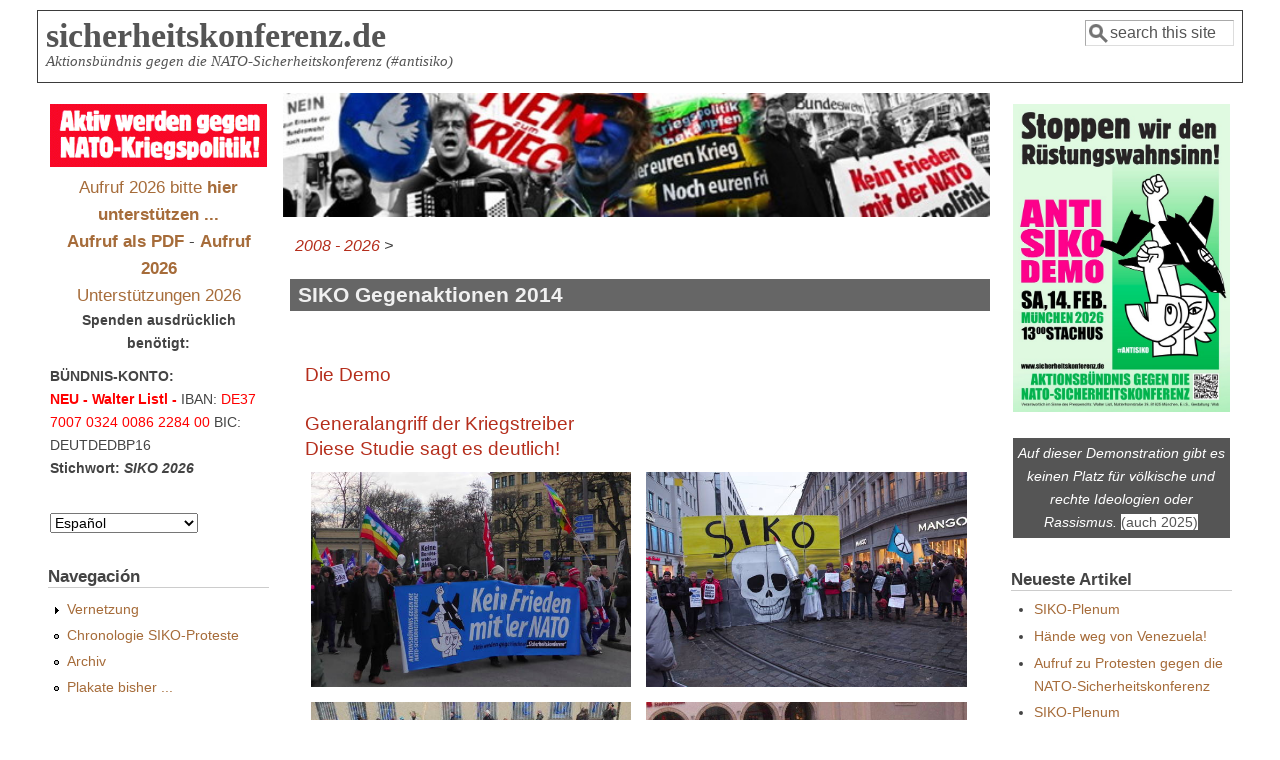

--- FILE ---
content_type: text/html; charset=utf-8
request_url: http://sicherheitskonferenz.de/es/SIKO-Gegenaktionen-2014
body_size: 7371
content:
<!DOCTYPE html>
<head>
  <meta http-equiv="Content-Type" content="text/html; charset=utf-8" />
<meta name="Generator" content="Drupal 7 (http://drupal.org)" />
<link rel="canonical" href="/es/SIKO-Gegenaktionen-2014" />
<link rel="shortlink" href="/es/node/6617" />
<link rel="prev" href="/es/node/6655" />
<link rel="up" href="/es/Vergangenes" />
<link rel="next" href="/es/Presse-SiKo-2014" />
<meta name="viewport" content="width=device-width, initial-scale=1" />
<link rel="shortcut icon" href="http://sicherheitskonferenz.de/sites/all/themes/siko6_7/favicon.ico" type="image/vnd.microsoft.icon" />
  <title>SIKO Gegenaktionen 2014 | sicherheitskonferenz.de</title>
  <link type="text/css" rel="stylesheet" href="http://sicherheitskonferenz.de/sites/sicherheitskonferenz.de/files/css/css_xE-rWrJf-fncB6ztZfd2huxqgxu4WO-qwma6Xer30m4.css" media="all" />
<link type="text/css" rel="stylesheet" href="http://sicherheitskonferenz.de/sites/sicherheitskonferenz.de/files/css/css_kmIfbFZg5-IWi8aRU1guZQ4K1Nsur-6HO4bH_-tdHso.css" media="all" />
<link type="text/css" rel="stylesheet" href="http://sicherheitskonferenz.de/sites/sicherheitskonferenz.de/files/css/css_tw9ER-MN_0pWRA7QfUsITKR1w_FiJopmRkYZ5g2cmts.css" media="all" />
<link type="text/css" rel="stylesheet" href="http://sicherheitskonferenz.de/sites/sicherheitskonferenz.de/files/css/css_XHr8WY3YG8jfA5gixdbUUIF88WCTNFzcwsfGXdc8zzA.css" media="all" />
<link type="text/css" rel="stylesheet" href="http://sicherheitskonferenz.de/sites/sicherheitskonferenz.de/files/css/css_S7l7d10X-G6cdxEKuf_7fwm6URHI6DxDfQmGvft5E1A.css" media="only screen" />

<!--[if IE 8]>
<link type="text/css" rel="stylesheet" href="http://sicherheitskonferenz.de/sites/all/themes/mayo/css/ie8.css?t9cd8e" media="all" />
<![endif]-->

<!--[if  IE 7]>
<link type="text/css" rel="stylesheet" href="http://sicherheitskonferenz.de/sites/all/themes/mayo/css/ie.css?t9cd8e" media="all" />
<![endif]-->

<!--[if IE 6]>
<link type="text/css" rel="stylesheet" href="http://sicherheitskonferenz.de/sites/all/themes/mayo/css/ie6.css?t9cd8e" media="all" />
<![endif]-->
<style type="text/css" media="all">
<!--/*--><![CDATA[/*><!--*/
body{font-size:100%;font-family:Verdana,Geneva,Arial,'Bitstream Vera Sans','DejaVu Sans',Meiryo,'Hiragino Kaku Gothic Pro','MS PGothic',Osaka,sans-serif;}
h1,h2,h3,h4,h5{font-family:Verdana,Geneva,Arial,'Bitstream Vera Sans','DejaVu Sans',Meiryo,'Hiragino Kaku Gothic Pro','MS PGothic',Osaka,sans-serif;}
.sidebar h2{font-size:1.2em;}
#content .node h2{font-size:1.4em;}

/*]]>*/-->
</style>
  <script type="text/javascript" src="http://sicherheitskonferenz.de/sites/sicherheitskonferenz.de/files/js/js_YD9ro0PAqY25gGWrTki6TjRUG8TdokmmxjfqpNNfzVU.js"></script>
<script type="text/javascript" src="http://sicherheitskonferenz.de/sites/sicherheitskonferenz.de/files/js/js_onbE0n0cQY6KTDQtHO_E27UBymFC-RuqypZZ6Zxez-o.js"></script>
<script type="text/javascript" src="http://sicherheitskonferenz.de/sites/sicherheitskonferenz.de/files/js/js_gHk2gWJ_Qw_jU2qRiUmSl7d8oly1Cx7lQFrqcp3RXcI.js"></script>
<script type="text/javascript" src="http://sicherheitskonferenz.de/sites/sicherheitskonferenz.de/files/js/js_fSUhq-HLeO5z6NfqXTksz2PTQhG6iwTXan98v2QDhi8.js"></script>
<script type="text/javascript">
<!--//--><![CDATA[//><!--
jQuery.extend(Drupal.settings, {"basePath":"\/","pathPrefix":"es\/","setHasJsCookie":0,"ajaxPageState":{"theme":"mayo","theme_token":"t6sgazKaoLDmC4KuPGmxTyL8v_cQDkKUxsN6poPPS8c","js":{"misc\/jquery.js":1,"misc\/jquery-extend-3.4.0.js":1,"misc\/jquery-html-prefilter-3.5.0-backport.js":1,"misc\/jquery.once.js":1,"misc\/drupal.js":1,"misc\/form-single-submit.js":1,"sites\/all\/modules\/entityreference\/js\/entityreference.js":1,"public:\/\/languages\/es_TpoESbRAAnSP27CcLNBTrCcjuDeXLnb3Qv9M1JvCK3Y.js":1,"sites\/all\/modules\/lang_dropdown\/lang_dropdown.js":1},"css":{"modules\/system\/system.base.css":1,"modules\/system\/system.menus.css":1,"modules\/system\/system.messages.css":1,"modules\/system\/system.theme.css":1,"modules\/aggregator\/aggregator.css":1,"modules\/book\/book.css":1,"modules\/comment\/comment.css":1,"sites\/all\/modules\/date\/date_repeat_field\/date_repeat_field.css":1,"modules\/field\/theme\/field.css":1,"sites\/all\/modules\/footnotes\/footnotes.css":1,"modules\/node\/node.css":1,"modules\/search\/search.css":1,"modules\/user\/user.css":1,"sites\/all\/modules\/calendar\/css\/calendar_multiday.css":1,"modules\/forum\/forum.css":1,"sites\/all\/modules\/views\/css\/views.css":1,"sites\/all\/modules\/ctools\/css\/ctools.css":1,"sites\/all\/modules\/lang_dropdown\/lang_dropdown.css":1,"sites\/all\/themes\/mayo\/css\/style.css":1,"sites\/all\/themes\/mayo\/css\/colors.css":1,"public:\/\/mayo\/mayo_files\/mayo.responsive.layout.css":1,"sites\/all\/themes\/mayo\/css\/ie8.css":1,"sites\/all\/themes\/mayo\/css\/ie.css":1,"sites\/all\/themes\/mayo\/css\/ie6.css":1,"0":1,"1":1,"2":1,"3":1}},"urlIsAjaxTrusted":{"\/es\/SIKO-Gegenaktionen-2014":true}});
//--><!]]>
</script>
</head>
<body class="html not-front not-logged-in two-sidebars page-node page-node- page-node-6617 node-type-story i18n-es rc-3" >
  <div id="skip-link">
    <a href="#main-content" class="element-invisible element-focusable">Pasar al contenido principal</a>
  </div>
    

<div id="page-wrapper" style=" margin-top: 5px; margin-bottom: 5px;">
  <div id="page" style="padding: 5px;">

    <div id="header" style="border-width: 1px;">
    <div id="header-watermark" style="">
    <div class="section clearfix">

      
              <div id="name-and-slogan">
                                    <div id="site-name"><strong>
                <a href="/es" title="Inicio" rel="home"><span>sicherheitskonferenz.de</span></a>
              </strong></div>
                      
                      <div id="site-slogan">Aktionsbündnis gegen die NATO-Sicherheitskonferenz (#antisiko)</div>
                  </div> <!-- /#name-and-slogan -->
      
              <div id="header-searchbox">
      <form action="/es/SIKO-Gegenaktionen-2014" method="post" id="search-block-form" accept-charset="UTF-8"><div><div class="container-inline">
      <h2 class="element-invisible">Formulario de búsqueda</h2>
    <div class="form-item form-type-textfield form-item-search-block-form">
  <label class="element-invisible" for="edit-search-block-form--2">Buscar </label>
 <input onblur="if (this.value == &#039;&#039;) { this.value = &#039;search this site&#039;; }" onfocus="if (this.value == &#039;search this site&#039;) { this.value = &#039;&#039;; }" type="text" id="edit-search-block-form--2" name="search_block_form" value="search this site" size="12" maxlength="128" class="form-text" />
</div>
<div class="form-actions form-wrapper" id="edit-actions"></div><input type="hidden" name="form_build_id" value="form-9pgeRpsTi5GATPrsHwoH4nQ8SjCq81nKW9ZdrnEZQzo" />
<input type="hidden" name="form_id" value="search_block_form" />
</div>
</div></form>        </div>
      
      
      <div class="clearfix cfie"></div>

      
    </div> <!-- /.section -->
    </div> <!-- /#header-watermark -->
    </div> <!-- /#header -->

    
    <div class="clearfix cfie"></div>

    <!-- for nice_menus, superfish -->
        
    <!-- space between menus and contents -->
    <div class="spacer clearfix cfie"></div>


    <div id="main-wrapper">
    <div id="main" class="clearfix" style="">

      
      
      
      <div class="clearfix cfie"></div>


      <!-- main content -->
      <div id="content" class="column"><div class="section">

                  <div id="highlighted">  <div class="region region-highlighted">
    <div id="block-block-23" class="block block-block clearfix">

    
  <div class="content">
    <div style="margin-left:-1%;"><img style="width:101%;" title="www.fotobocks.de" src="/sites/sicherheitskonferenz.de/files/banner_siko-sc.jpg" alt="SIKO Gegenaktionen München" /></div>
  </div>
</div>
  </div>
</div>
        
                  <div id="breadcrumb"><div class="breadcrumb"><a href="/es/Vergangenes">2008 - 2026</a> > </div></div>
        
        <a id="main-content"></a>
                <h1 class="title" id="page-title">SIKO Gegenaktionen 2014</h1>                <div class="tabs clearfix"></div>                          <div class="region region-content">
    <div id="block-system-main" class="block block-system clearfix">

    
  <div class="content">
    <div id="node-6617" class="node node-story node-promoted clearfix">

  
      
  
  <div class="content">
    <div class="field field-name-body field-type-text-with-summary field-label-hidden"><div class="field-items"><div class="field-item even"><p><a href="/SiKo-Demonstration-1.2.2014"><big>Die Demo</big></a>&#13;<br />
&#13;<br />
<a href="/Generalangriff-der-Kriegstreiber-IMI-Analyse"><big>Generalangriff der Kriegstreiber</big></a>&#13;<br />
<a href="/Telepolis-Paul-Schreyer-zu-Hintergrundstudie"><big>Diese Studie sagt es deutlich!</big></a>&#13;<br />
&#13;</p>
<table>
<tr>
<td><img style="width: 99%;" src="/Siko2014/siko-t-4.jpg" /></td>
<td><img style="width: 99%;" src="/Siko2014/siko-t-1.jpg" /></td>
</tr>
<tr>
<td><img style="width: 99%;" src="/Siko2014/siko-t-2.jpg" /></td>
<td><img style="width: 99%;" src="/Siko2014/siko-t-3.jpg" /></td>
</tr>
</table>
<hr />&#13;<br />
siehe auch <a href="/Video-SIKO-Demonstration-2014">das Video</a>&#13;
<hr />
</div></div></div><div class="field field-name-taxonomy-vocabulary-2 field-type-taxonomy-term-reference field-label-hidden"><div class="field-items"><div class="field-item even"><a href="/es/taxonomy/term/63">2014</a></div><div class="field-item odd"><a href="/es/taxonomy/term/5">Aktionsbündnis</a></div><div class="field-item even"><a href="/es/taxonomy/term/7">Gegenaktionen</a></div><div class="field-item odd"><a href="/es/taxonomy/term/61">Bilder</a></div></div></div>  <div id="book-navigation-6017" class="book-navigation">
    <ul class="menu"><li class="first collapsed"><a href="/es/Presse-SiKo-2014">Presse 2014...</a></li>
<li class="leaf"><a href="/es/Liste-Siko-Aufruf-2014">Unterstützer_innen 2014</a></li>
<li class="leaf"><a href="/es/SIKO-2014-Aufruf-zu-phantasievollen-Protesten">Für phantasievolle Proteste!</a></li>
<li class="leaf"><a href="/es/Materialien-Siko-2014">Materialien zur Mobilisierung für 2014 - weiter im EineWeltHaus!</a></li>
<li class="collapsed"><a href="/es/SiKo-Demonstration-1.2.2014">Demonstration gegen die NATO-Kriegstagung</a></li>
<li class="collapsed"><a href="/es/Sabine-Leidig-SIKO-2014">Sabine Leidig</a></li>
<li class="collapsed"><a href="/es/Tobias-Pflueger-Siko-2014">Tobias Pflüger</a></li>
<li class="last collapsed"><a href="/es/Berichte-Bilder-Siko-2014">nach der Demo ..</a></li>
</ul>
        <div class="page-links clearfix">
              <a href="/es/node/6655" class="page-previous" title="Ir a la página anterior">‹ Friedenskonferenz - Gesprächsforum</a>
                    <a href="/es/Vergangenes" class="page-up" title="Ir a la página madre">arriba</a>
                    <a href="/es/Presse-SiKo-2014" class="page-next" title="Ir a la página siguiente">Presse 2014... ›</a>
          </div>
    
  </div>
  </div>

  <ul class="links inline"><li class="book_printer first last"><a href="/es/book/export/html/6617" title="Muestra una versión para impresión de esta página del libro y de sus sub páginas.">Versión para impresión</a></li>
</ul>
</div>

 <!-- added -->

  </div>
</div>
  </div>
        
      </div></div> <!-- /.section, /#content -->

      <!-- sidebar (first) -->
              <div id="sidebar-first" class="column sidebar"><div class="section">
            <div class="region region-sidebar-first">
    <div id="block-block-4" class="block block-block clearfix">

    
  <div class="content">
    <div style="width: 100%; text-align: center; margin-bottom: -1.5em;"><img style="width:100%;" src="/Siko2010/AktivGgSiko.gif" title="auch 2026" alt="ANTI-SIKO-DEMO" />
<p><big style="text-align: center;"><a style="" href="/Aufruf-Unterstuetzen">Aufruf 2026 bitte <strong>hier unterstützen ...</strong></a><br /><a style="" href="/Siko2026/Aufruf-SiKo-Proteste-2026.pdf"><strong>Aufruf als PDF</strong></a> - <a style="" href="/de/Aufruf-SiKo-Proteste-2026"><strong>Aufruf 2026</strong></a><br />
<a style="" href="/Liste-Siko-Aufruf-2026">Unterstützungen 2026</a></big><br />
<strong style="">Spenden ausdrücklich benötigt:</strong></p></div>
  </div>
</div>
<div id="block-block-39" class="block block-block clearfix">

    
  <div class="content">
    <p><strong>BÜNDNIS-KONTO: <br /><span style="color: red;">NEU - Walter Listl -</span></strong> IBAN: <span style="color: red;">DE37 7007 0324 0086 2284 00</span> <span style="white-space: nowrap;"></span>BIC: DEUTDEDBP16 <span style="white-space: nowrap; font-weight: bold;">Stichwort: <em>SIKO 2026</em></span></p>
  </div>
</div>
<div id="block-lang-dropdown-language" class="block block-lang-dropdown clearfix">

    
  <div class="content">
    <form class="lang_dropdown_form language" id="lang_dropdown_form_language" action="/es/SIKO-Gegenaktionen-2014" method="post" accept-charset="UTF-8"><div><div class="form-item form-type-select form-item-lang-dropdown-select">
 <select class="lang-dropdown-select-element form-select" id="lang-dropdown-select-language" style="width:148px" name="lang_dropdown_select"><option value="de">Deutsch</option><option value="en">English</option><option value="es" selected="selected">	Español</option><option value="it">Italiano</option><option value="fr">Français</option><option value="tr">Türkçe</option><option value="el">Ελληνικά</option></select>
</div>
<input type="hidden" name="de" value="/de/SIKO-Gegenaktionen-2014" />
<input type="hidden" name="en" value="/en/SIKO-Gegenaktionen-2014" />
<input type="hidden" name="es" value="/es/SIKO-Gegenaktionen-2014" />
<input type="hidden" name="it" value="/it/SIKO-Gegenaktionen-2014" />
<input type="hidden" name="fr" value="/fr/SIKO-Gegenaktionen-2014" />
<input type="hidden" name="tr" value="/tr/SIKO-Gegenaktionen-2014" />
<input type="hidden" name="el" value="/el/SIKO-Gegenaktionen-2014" />
<noscript><div>
<input type="submit" id="edit-submit" name="op" value="Ir" class="form-submit" />
</div></noscript><input type="hidden" name="form_build_id" value="form-x8Y3kFO5-5y0KSNf-mpYf_LTu5ygYt_U9-a-GMgqQqY" />
<input type="hidden" name="form_id" value="lang_dropdown_form" />
</div></form>  </div>
</div>
<div id="block-system-navigation" class="block block-system block-menu clearfix">

    <h2>Navegación</h2>
  
  <div class="content">
    <ul class="menu"><li class="first collapsed"><a href="/es/Vernetzung" title="Zusammenarbeit im Web mit Anderen">Vernetzung</a></li>
<li class="leaf"><a href="/es/Vergangenes" title="ab 2008">Chronologie SIKO-Proteste</a></li>
<li class="leaf"><a href="/es/archive" title="Chronologisches Artikelarchiv">Archiv</a></li>
<li class="last leaf"><a href="/es/Plakate-gegen-NATO-Sicherheitskonferenz" title="seit 2002">Plakate bisher ...</a></li>
</ul>  </div>
</div>
<div id="block-block-108" class="block block-block clearfix">

    <h2>Kräftevergleich 2026</h2>
  
  <div class="content">
    <p><a href="/Vergleich-militaerische-Staerken-NATO-Russland-2026"><img width="99%" src="/Siko2026/Nur-Balkendiagramm-zum-Aufruf-2026_s800.jpg" /></a></p>
  </div>
</div>
<div id="block-block-41" class="block block-block clearfix">

    
  <div class="content">
    <small>Download PDF 3.2 Mb</small><a href="/Siko2026/8-Seiten-Leporello-Antisiko-2026.pdf" title="Direkter Download mit 'Click'"><img src="/Siko2026/Leporello-Thumb.png" width="99%" /></a>

  </div>
</div>
<div id="block-block-92" class="block block-block clearfix">

    
  <div class="content">
    <div><a href="https://friedenskonferenz.info/"><img style="width: 99%;" src="/Siko2025/Friedenskonferenz2025.png" title="... Münchner Friedenskonferenz" alt="Münchner Friedenskonferenz 2025" /></a></div>
  </div>
</div>
<div id="block-block-14" class="block block-block clearfix">

    <h2>IMI-Kongress 2025 Tübingen</h2>
  
  <div class="content">
    <div class="llb" style="background-color:#f0f0e5"><a href="https://www.imi-online.de/2025/09/26/imi-kongress-2025-militaerrepublik-verweigern/">
<img class="logo-pix" style="margin-left: 5%;width:90%;" src="/Siko2025/KongressPlakat2025_s600.jpg" title="IMI-Kongress 2025" alt="Informationsstelle Militarisierung Kongress 2025" /></a>


</div>

  </div>
</div>
<div id="block-block-7" class="block block-block clearfix">

    
  <div class="content">
    <div class="llb" style="clear: both;background-color:#EDF5FC"><a href="https://friedensratschlag.de/widerstand-gegen-kriege-und-kriegsvorbereitungen-strategien-der-friedensbewegung/"><h3 style="text-align: center;">Friedensratschlag 2025</h3><h3 style="text-align: center; color: #483D8B;">Widerstand gegen Kriege
und Kriegsvorbereitungen –
Strategien der
Friedensbewegung</h3><hr /><center>8./9. November 2025<br />
<small>im Philipp-Scheidemann-Haus in Kassel, Holländische Straße 74</small></center>

<img style="width: 90%; margin-left: 5%;" src="/Siko2023/Logo-Ratschlag-kl.jpg" alt="friedensratschlag.de" title="" /></a>
</div>

  </div>
</div>
<div id="block-block-105" class="block block-block clearfix">

    
  <div class="content">
    <div style="background-color:lightyellow;border:black 3px solid;padding:1em;text-align:center;">&#13;
<p>&#13;<br />
        <strong>Auch bei diesem Protest dabei!</strong>&#13;
    </p>
<p>&#13;</p>
<h1>&#13;<br />
        <a href="https://nie-wieder-krieg.org/"><big>"Berliner Appell"</big></a> - Unterschriften Papier und online!&#13;<br />
    </h1>
<p>&#13;
</p></div>
  </div>
</div>
<div id="block-block-13" class="block block-block clearfix">

    
  <div class="content">
    <div style="background-color:#fafad2;" class="infoblock"><a href="/Ermittlungsausschuss"><strong>Ermittlungsausschuss:</strong></a><h1>Tel. 448 96 38</h1></div>

  </div>
</div>
<div id="block-block-95" class="block block-block clearfix">

    <h2>zitiert</h2>
  
  <div class="content">
    <div style="padding: 6px; border: blue solid 2px;">
<blockquote>"Um die Organisatoren der Konferenz herum hat sich inzwischen ein Apparat gebildet, der zunehmend als außen- und militärpolitischer Think-Tank auftritt"<br />
--------<br />
"... Darüber hinaus fehle in der Bundesrepublik eine 'gesellschaftliche Unbefangenheit des Umgangs mit den Streitkräften'.  ..."<br />
<blockquote> - <a href="https://www.german-foreign-policy.com/news/detail/8402/">GFP 7.10.2020</a>
</blockquote></blockquote></div>  </div>
</div>
<div id="block-block-10" class="block block-block clearfix">

    
  <div class="content">
    <p>Berlin: 10.1.2026<a href="https://www.jungewelt.de/rlk/"><img style="width: 100%;" src="/Siko2026/d12297.png" /></a> Rosa-Luxemburg-Konferenz</p>
  </div>
</div>
<div id="block-block-102" class="block block-block clearfix">

    <h2>Plötzlich plappern Anna und Arthur</h2>
  
  <div class="content">
    <h2><a href="https://www.nadir.org/news/Plötzlich_plappern_Anna_und_Arthur.html">nadir hat eine Meinung dazu ..</a><br />
<h2>
</h2></h2>  </div>
</div>
  </div>
        </div></div> <!-- /.section, /#sidebar-first -->
      
      <!-- sidebar (second) -->
                    <div id="sidebar-second" class="column sidebar"><div class="section">
            <div class="region region-sidebar-second">
    <div id="block-block-3" class="block block-block clearfix">

    
  <div class="content">
    <a href="/Siko2026/Aufruf-SiKo-Proteste-2026.pdf"><img style="display: block; text-align: center;" title="Plakat für 2026" alt=" ANTI-SIKO-DEMO " src="/Siko2026/Antisiko-2026-Plakat_s600.jpg" /></a>


  </div>
</div>
<div id="block-block-75" class="block block-block clearfix">

    
  <div class="content">
    <p><a href="/Buendniskonsens" style="color: #fff; text-decoration: none;"><br />
<div style="display: block; background-color:#555; color: #fff;  text-align: center; padding: 4px; margin-top: -2em;"><em>Auf dieser Demonstration gibt es keinen Platz für völkische und rechte Ideologien oder Rassismus.</em> <span style="background-color: white; color:#555;">(auch 2025)</span></div>
<p></p></a></p>
  </div>
</div>
<div id="block-views-neueste-block" class="block block-views clearfix">

    <h2>Neueste Artikel</h2>
  
  <div class="content">
    <div class="view view-neueste view-id-neueste view-display-id-block view-dom-id-78c6f17ffe69767263763161713fbb15">
        
  
  
      <div class="view-content">
      <div class="item-list">    <ul>          <li class="views-row views-row-1 views-row-odd views-row-first">  
  <div class="views-field views-field-title">        <span class="field-content"><a href="/es/node/7420">SIKO-Plenum</a></span>  </div></li>
          <li class="views-row views-row-2 views-row-even">  
  <div class="views-field views-field-title">        <span class="field-content"><a href="/es/Haende-weg-von-Venezuela-4.1.2026">Hände weg von Venezuela!</a></span>  </div></li>
          <li class="views-row views-row-3 views-row-odd">  
  <div class="views-field views-field-title">        <span class="field-content"><a href="/de/Aufruf-SiKo-Proteste-2026">Aufruf zu Protesten gegen die NATO-Sicherheitskonferenz</a></span>  </div></li>
          <li class="views-row views-row-4 views-row-even">  
  <div class="views-field views-field-title">        <span class="field-content"><a href="/es/node/7418">SIKO-Plenum</a></span>  </div></li>
          <li class="views-row views-row-5 views-row-odd">  
  <div class="views-field views-field-title">        <span class="field-content"><a href="/de/Pressemitteilung-15.12.2025">Pressemitteilung: Die Friedensbewegung mobilisiert gegen den Rüstungswahnsinn</a></span>  </div></li>
          <li class="views-row views-row-6 views-row-even">  
  <div class="views-field views-field-title">        <span class="field-content"><a href="/de/Presse-2026">Presse 2026</a></span>  </div></li>
          <li class="views-row views-row-7 views-row-odd views-row-last">  
  <div class="views-field views-field-title">        <span class="field-content"><a href="/es/node/7413">SIKO-Plenum</a></span>  </div></li>
      </ul></div>    </div>
  
  
  
  
  
  
</div>  </div>
</div>
<div id="block-views-kalender-block-2" class="block block-views clearfix">

    <h2>Kommende Termine</h2>
  
  <div class="content">
    <div class="view view-kalender view-id-kalender view-display-id-block_2 view-dom-id-2e1c211b3af41b13b9e958e4b3603f3b">
        
  
  
      <div class="view-content">
      <div class="item-list">    <ul>          <li class="views-row views-row-1 views-row-odd views-row-first views-row-last">  
  <div class="views-field views-field-title">        <span class="field-content"><a href="/es/node/7408">Proteste gegen die NATO-Sicherheitskonferenz</a></span>  </div>  
  <div class="views-field views-field-field-date">        <div class="field-content"><span  class="date-display-single">14.02.2026 - 13:00</span></div>  </div></li>
      </ul></div>    </div>
  
  
  
  
  
  
</div>  </div>
</div>
<div id="block-block-37" class="block block-block clearfix">

    
  <div class="content">
    <div style="background-color:#fafad2;" class="infoblock"><a href="/Eugen-Drewermann-SiKo-5.2.2011-Marienplatz">Drewermann 2011</a>:  <em>"Machen Sie um Himmels Willen so weiter. Denn Frau Dagdelen hat vollkommen Recht: Wir müssen hier so lange bleiben, bis die weg sind."<em>&#13;<br />
<a href="/Drewermann-Rede-II-18.2.2017-SIKO-Video">Drewermann 2017</a>: <em>"Wir werden solange hier sein, bis die da verschwinden und noch ein bisschen länger, damit sie niemals wieder kommen."<em> </em></em></em></em></div>
  </div>
</div>
<div id="block-block-77" class="block block-block clearfix">

    
  <div class="content">
    <p><img style="width: 99%;" src="/Siko2021/Plakat_Atomwaffen-sind-verboten_s300.jpg" title="Atomwaffenverbotsvertrag in Kraft" alt="#nuclearban" /></p>
  </div>
</div>
<div id="block-block-85" class="block block-block clearfix">

    
  <div class="content">
    <p><a href="/Siko2019/2019-Meinung-NATO-Plakat.pdf"><img style="width: 100%;" src="/Siko2019/2019-Meinung-NATO-Plakat.jpg" title="Click f. PDF-Download 40k" /></a></p>
  </div>
</div>
  </div>
        </div></div> <!-- /.section, /#sidebar-second -->
      

      <div class="clearfix cfie"></div>

      
      <div class="clearfix cfie"></div>


      
    </div> <!-- /#main -->
    </div> <!-- /#main-wrapper -->

    <!-- space between contents and footer -->
    <div id="spacer" class="clearfix cfie"></div>

    <div id="footer-wrapper">
      
            <div id="footer"><div class="section">
          <div class="region region-footer">
    <div id="block-block-49" class="block block-block clearfix">

    
  <div class="content">
    <div class="mid"><a href="/Impressum">Impressum</a> - <a href="/Video-Anzeige">Videos</a> - <a href="/contact">Kontaktformular</a> - Mail: <a href="mailto:info@sicherheitskonferenz.de">info@sicherheitskonferenz.de</a> - <a href="/user">Login</a> - CMS: <a href="https://www.drupal.org/">Drupal</a></div>
<p>&#13;<br />
&#13;</p>
  </div>
</div>
  </div>
      </div></div> <!-- /.section, /#footer -->
      
    </div> <!-- /#footer-wrapper -->
  </div> <!-- /#page -->
</div> <!-- /#page-wrapper -->
  </body>
</html>
